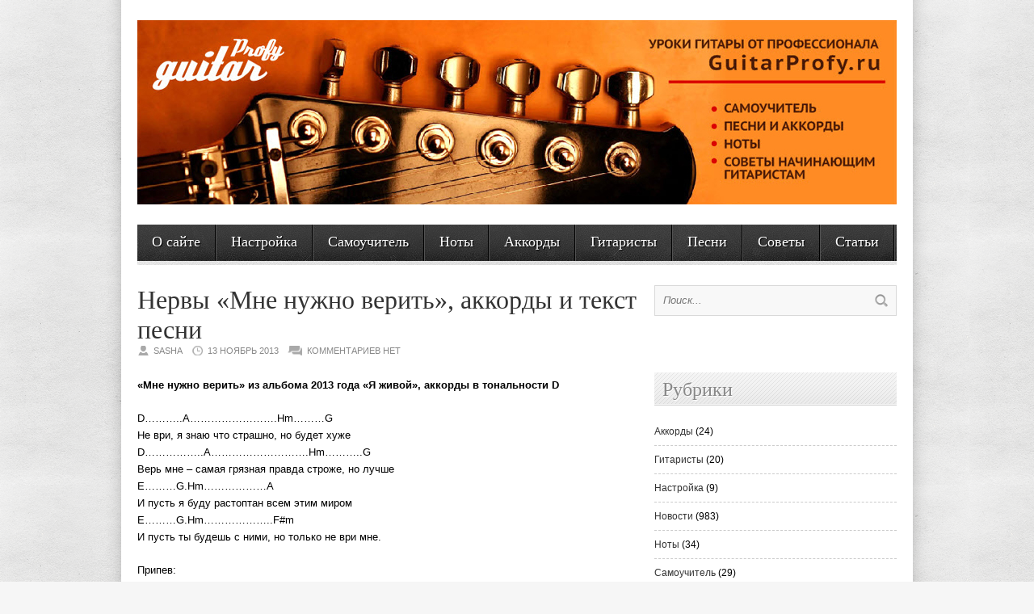

--- FILE ---
content_type: text/html; charset=UTF-8
request_url: https://www.guitarprofy.ru/nervy-mne-nuzhno-verit-akkordy-i-tekst-pesni/
body_size: 14134
content:
<!DOCTYPE html>
<html lang="ru-RU">
<head>

<meta http-equiv="content-type" content="text/html; charset=utf-8" />
 
<title>Нервы «Мне нужно верить», аккорды и текст песни | guitarprofy</title>
 
<link rel="stylesheet" href="https://www.guitarprofy.ru/wp-content/themes/guitarprofy/style.css" type="text/css" />
<link rel="stylesheet" href="https://www.guitarprofy.ru/wp-content/themes/guitarprofy/js/colorbox/colorbox.css" type="text/css" />




<!-- All in One SEO Pack 2.3.5 by Michael Torbert of Semper Fi Web Design[116,193] -->
<meta name="description"  content="«Мне нужно верить» из альбома 2013 года «Я живой», аккорды в тональности D Не ври, я знаю что страшно, но будет хуже Верь мне самая грязная правда строже, но" />

<meta name="keywords"  content="Нервы,аккорды,песни,слова,тексты" />

<link rel="canonical" href="https://www.guitarprofy.ru/nervy-mne-nuzhno-verit-akkordy-i-tekst-pesni/" />
<!-- /all in one seo pack -->
<link rel="alternate" type="application/rss+xml" title="guitarprofy &raquo; Лента" href="https://www.guitarprofy.ru/feed/" />
<link rel="alternate" type="application/rss+xml" title="guitarprofy &raquo; Лента комментариев" href="https://www.guitarprofy.ru/comments/feed/" />
<link rel="alternate" type="application/rss+xml" title="guitarprofy &raquo; Лента комментариев к &laquo;Нервы «Мне нужно верить», аккорды и текст песни&raquo;" href="https://www.guitarprofy.ru/nervy-mne-nuzhno-verit-akkordy-i-tekst-pesni/feed/" />
		<script type="text/javascript">
			window._wpemojiSettings = {"baseUrl":"https:\/\/s.w.org\/images\/core\/emoji\/72x72\/","ext":".png","source":{"concatemoji":"https:\/\/www.guitarprofy.ru\/wp-includes\/js\/wp-emoji-release.min.js?ver=4.5.29"}};
			!function(e,o,t){var a,n,r;function i(e){var t=o.createElement("script");t.src=e,t.type="text/javascript",o.getElementsByTagName("head")[0].appendChild(t)}for(r=Array("simple","flag","unicode8","diversity"),t.supports={everything:!0,everythingExceptFlag:!0},n=0;n<r.length;n++)t.supports[r[n]]=function(e){var t,a,n=o.createElement("canvas"),r=n.getContext&&n.getContext("2d"),i=String.fromCharCode;if(!r||!r.fillText)return!1;switch(r.textBaseline="top",r.font="600 32px Arial",e){case"flag":return r.fillText(i(55356,56806,55356,56826),0,0),3e3<n.toDataURL().length;case"diversity":return r.fillText(i(55356,57221),0,0),a=(t=r.getImageData(16,16,1,1).data)[0]+","+t[1]+","+t[2]+","+t[3],r.fillText(i(55356,57221,55356,57343),0,0),a!=(t=r.getImageData(16,16,1,1).data)[0]+","+t[1]+","+t[2]+","+t[3];case"simple":return r.fillText(i(55357,56835),0,0),0!==r.getImageData(16,16,1,1).data[0];case"unicode8":return r.fillText(i(55356,57135),0,0),0!==r.getImageData(16,16,1,1).data[0]}return!1}(r[n]),t.supports.everything=t.supports.everything&&t.supports[r[n]],"flag"!==r[n]&&(t.supports.everythingExceptFlag=t.supports.everythingExceptFlag&&t.supports[r[n]]);t.supports.everythingExceptFlag=t.supports.everythingExceptFlag&&!t.supports.flag,t.DOMReady=!1,t.readyCallback=function(){t.DOMReady=!0},t.supports.everything||(a=function(){t.readyCallback()},o.addEventListener?(o.addEventListener("DOMContentLoaded",a,!1),e.addEventListener("load",a,!1)):(e.attachEvent("onload",a),o.attachEvent("onreadystatechange",function(){"complete"===o.readyState&&t.readyCallback()})),(a=t.source||{}).concatemoji?i(a.concatemoji):a.wpemoji&&a.twemoji&&(i(a.twemoji),i(a.wpemoji)))}(window,document,window._wpemojiSettings);
		</script>
		<style type="text/css">
img.wp-smiley,
img.emoji {
	display: inline !important;
	border: none !important;
	box-shadow: none !important;
	height: 1em !important;
	width: 1em !important;
	margin: 0 .07em !important;
	vertical-align: -0.1em !important;
	background: none !important;
	padding: 0 !important;
}
</style>
<script type='text/javascript' src='https://www.guitarprofy.ru/wp-includes/js/jquery/jquery.js?ver=1.12.4'></script>
<script type='text/javascript' src='https://www.guitarprofy.ru/wp-includes/js/jquery/jquery-migrate.min.js?ver=1.4.1'></script>
<script type='text/javascript' src='https://www.guitarprofy.ru/wp-content/themes/guitarprofy/js/jcarousellite_1.0.1.pack.js?ver=4.5.29'></script>
<script type='text/javascript' src='https://www.guitarprofy.ru/wp-content/themes/guitarprofy/js/jquery.nivo.slider.pack.js?ver=4.5.29'></script>
<script type='text/javascript' src='https://www.guitarprofy.ru/wp-content/themes/guitarprofy/js/colorbox/jquery.colorbox-min.js?ver=4.5.29'></script>
<script type='text/javascript'>
/* <![CDATA[ */
var AvenueVars = {"ajaxUrl":"https:\/\/www.guitarprofy.ru\/wp-admin\/admin-ajax.php"};
/* ]]> */
</script>
<script type='text/javascript' src='https://www.guitarprofy.ru/wp-content/themes/guitarprofy/js/scripts.js?ver=4.5.29'></script>
<link rel='https://api.w.org/' href='https://www.guitarprofy.ru/wp-json/' />
<link rel="EditURI" type="application/rsd+xml" title="RSD" href="https://www.guitarprofy.ru/xmlrpc.php?rsd" />
<link rel="wlwmanifest" type="application/wlwmanifest+xml" href="https://www.guitarprofy.ru/wp-includes/wlwmanifest.xml" /> 
<link rel='prev' title='Нервы «Sk8» (Я еду в рай), аккорды и текст песни' href='https://www.guitarprofy.ru/nervy-sk8-ya-edu-v-raj-akkordy-i-tekst-pesni/' />
<link rel='next' title='Нервы «Пирс», аккорды и текст песни' href='https://www.guitarprofy.ru/nervy-pirs-akkordy-i-tekst-pesni/' />
<meta name="generator" content="WordPress 4.5.29" />
<link rel='shortlink' href='https://www.guitarprofy.ru/?p=9493' />
<link rel="alternate" type="application/json+oembed" href="https://www.guitarprofy.ru/wp-json/oembed/1.0/embed?url=https%3A%2F%2Fwww.guitarprofy.ru%2Fnervy-mne-nuzhno-verit-akkordy-i-tekst-pesni%2F" />
<link rel="alternate" type="text/xml+oembed" href="https://www.guitarprofy.ru/wp-json/oembed/1.0/embed?url=https%3A%2F%2Fwww.guitarprofy.ru%2Fnervy-mne-nuzhno-verit-akkordy-i-tekst-pesni%2F&#038;format=xml" />
<style data-context="foundation-flickity-css">/*! Flickity v2.0.2
http://flickity.metafizzy.co
---------------------------------------------- */.flickity-enabled{position:relative}.flickity-enabled:focus{outline:0}.flickity-viewport{overflow:hidden;position:relative;height:100%}.flickity-slider{position:absolute;width:100%;height:100%}.flickity-enabled.is-draggable{-webkit-tap-highlight-color:transparent;tap-highlight-color:transparent;-webkit-user-select:none;-moz-user-select:none;-ms-user-select:none;user-select:none}.flickity-enabled.is-draggable .flickity-viewport{cursor:move;cursor:-webkit-grab;cursor:grab}.flickity-enabled.is-draggable .flickity-viewport.is-pointer-down{cursor:-webkit-grabbing;cursor:grabbing}.flickity-prev-next-button{position:absolute;top:50%;width:44px;height:44px;border:none;border-radius:50%;background:#fff;background:hsla(0,0%,100%,.75);cursor:pointer;-webkit-transform:translateY(-50%);transform:translateY(-50%)}.flickity-prev-next-button:hover{background:#fff}.flickity-prev-next-button:focus{outline:0;box-shadow:0 0 0 5px #09f}.flickity-prev-next-button:active{opacity:.6}.flickity-prev-next-button.previous{left:10px}.flickity-prev-next-button.next{right:10px}.flickity-rtl .flickity-prev-next-button.previous{left:auto;right:10px}.flickity-rtl .flickity-prev-next-button.next{right:auto;left:10px}.flickity-prev-next-button:disabled{opacity:.3;cursor:auto}.flickity-prev-next-button svg{position:absolute;left:20%;top:20%;width:60%;height:60%}.flickity-prev-next-button .arrow{fill:#333}.flickity-page-dots{position:absolute;width:100%;bottom:-25px;padding:0;margin:0;list-style:none;text-align:center;line-height:1}.flickity-rtl .flickity-page-dots{direction:rtl}.flickity-page-dots .dot{display:inline-block;width:10px;height:10px;margin:0 8px;background:#333;border-radius:50%;opacity:.25;cursor:pointer}.flickity-page-dots .dot.is-selected{opacity:1}</style><style data-context="foundation-slideout-css">.slideout-menu{position:fixed;left:0;top:0;bottom:0;right:auto;z-index:0;width:256px;overflow-y:auto;-webkit-overflow-scrolling:touch;display:none}.slideout-menu.pushit-right{left:auto;right:0}.slideout-panel{position:relative;z-index:1;will-change:transform}.slideout-open,.slideout-open .slideout-panel,.slideout-open body{overflow:hidden}.slideout-open .slideout-menu{display:block}.pushit{display:none}</style><style>.ios7.web-app-mode.has-fixed header{ background-color: rgba(3,122,221,.88);}</style>
<script type='text/javascript'>
jQuery(window).load(function() {
	// Implementation of Nivo Slider
    jQuery('#slider').nivoSlider({
		effect: 'random',
		pauseTime: '3000',
        controlNavThumbs: true,
        controlNavThumbsFromRel: true,
        directionNav: false,
        directionNavHide: false,
        captionOpacity: false
	});

	jQuery('.nivo-control').each(function() {
		jQuery('<div class="overlay">').appendTo(this);
	});
});
</script>

<style type='text/css'>
body { background:#F6F6F6 url('https://www.guitarprofy.ru/wp-content/themes/guitarprofy/images/patterns/pattern6.png') repeat; }
.arrows { color:#d00000; }
.block-arrows, .block-arrows a { color:#d00000; }
.meta-arrow { font-size:16px; color:#d00000; }
.tweets a, .textwidget a { color:#d00000; }
</style>
<meta name='yandex-verification' content='4772455a16ace53b' />

<!-- Put this script tag to the <head> of your page -->
<script type="text/javascript" src="//vk.com/js/api/openapi.js?75"></script>

<script type="text/javascript">
  VK.init({apiId: 3368286, onlyWidgets: true});
</script>

<noindex>

<script type="text/javascript">

  var _gaq = _gaq || [];
  _gaq.push(['_setAccount', 'UA-23351368-6']);
  _gaq.push(['_trackPageview']);

  (function() {
    var ga = document.createElement('script'); ga.type = 'text/javascript'; ga.async = true;
    ga.src = ('https:' == document.location.protocol ? 'https://ssl' : 'http://www') + '.google-analytics.com/ga.js';
    var s = document.getElementsByTagName('script')[0]; s.parentNode.insertBefore(ga, s);
  })();

</script></noindex>

<!-- Yandex.RTB -->
<script>window.yaContextCb=window.yaContextCb||[]</script>
<script src="https://yandex.ru/ads/system/context.js" async></script>

</head>

<body class="single single-post postid-9493 single-format-standard">

<script type="text/javascript">
window.google_analytics_uacct = "UA-23351368-6";
</script>	

<a name='top'></a>
	
	<!-- BEGIN WRAPPER -->
	<div id="wrapper">
		
		<!-- BEGIN HEADER-TOP -->
				<!-- END HEADER-TOP -->
	
		<!-- BEGIN WRAPPER-CONTENT -->
		<div id="wrapper-content">
		
			<!-- BEGIN HEADER -->
			<div id="header">
				
				<!-- BEGIN HEADER-MIDDLE -->
				<div id="header-middle">
					
					<div id="logo">
												<a href='https://www.guitarprofy.ru'><img src="https://www.guitarprofy.ru/wp-content/uploads/2013/02/logo_guitarprofy_ru.jpg" alt="guitarprofy" /></a>
					</div>
					
										
				</div>
				<!-- END HEADER-MIDDLE -->
				
				<!-- BEGIN WRAPPER-NAVIGATION -->
				<div id="wrapper-navigation">
				
					<div id="navigation">
						<div class="menu"><ul><li class="page_item page-item-2"><a href="https://www.guitarprofy.ru/o-sajte/">О сайте</a></li><li class="page_item page-item-45"><a href="https://www.guitarprofy.ru/nastrojka-gitary/">Настройка</a></li><li class="page_item page-item-195"><a href="https://www.guitarprofy.ru/samouchitel-igry-na-gitare/">Самоучитель</a></li><li class="page_item page-item-39"><a href="https://www.guitarprofy.ru/noty-dlya-gitary/">Ноты</a></li><li class="page_item page-item-42"><a href="https://www.guitarprofy.ru/akkordy-dlya-gitary/">Аккорды</a></li><li class="page_item page-item-191"><a href="https://www.guitarprofy.ru/gitaristy/">Гитаристы</a></li><li class="page_item page-item-699"><a href="https://www.guitarprofy.ru/pesni-pod-gitaru/">Песни</a></li><li class="page_item page-item-2685"><a href="https://www.guitarprofy.ru/sovety-gitaristam/">Советы</a></li><li class="page_item page-item-4980"><a href="https://www.guitarprofy.ru/gitarnye-stati/">Статьи</a></li></ul></div>
					</div>
				
				</div>
				<!-- END WRAPPER-NAVIGATION -->
			
			</div>
			<!-- END HEADER -->
			
<div style="margin-bottom:15px;"><!-- Yandex.RTB Guitar-stroka-vverhu-stati R-A-1609628-11 -->
<div id="yandex_rtb_R-A-1609628-11"></div>
<script>window.yaContextCb.push(()=>{
  Ya.Context.AdvManager.render({
    renderTo: 'yandex_rtb_R-A-1609628-11',
    blockId: 'R-A-1609628-11'
  })
})</script></div>

<!--delete code<div style="margin-bottom:15px;"><script type="text/javascript"><!--

google_ad_client = "ca-pub-1874321532871005";

/* Guitar-stroka-vverhu-stati */

google_ad_slot = "1682888190";

google_ad_width = 568;

google_ad_height = 15;

//-->

<!--delete code</script>

<script type="text/javascript"

src="https://pagead2.googlesyndication.com/pagead/show_ads.js">

</script></div>-->

			<!-- BEGIN MAIN -->

			<div id="main">

			

				
				

				
				

				<div class="post-heading">

					<h1>Нервы «Мне нужно верить», аккорды и текст песни</h1>

					<span class="heading-author">sasha</span> 

					<span class="heading-date">13 Ноябрь 2013</span>

					<span class="heading-comments"><a href="https://www.guitarprofy.ru/nervy-mne-nuzhno-verit-akkordy-i-tekst-pesni/#respond">Комментариев нет</a></span>

				</div>

				

				

				

				<div class="post-entry">

					
					

					<p><strong>«Мне нужно верить» из альбома 2013 года «Я живой», аккорды в тональности D</strong></p><div class="cgqbq6970e80058f40" ><script>

/* TFP - guitarprofy.ru - Above */

var og = document.title;

var csong = og.substr(0,og.toLowerCase().indexOf('»')).trim();

csong = csong.substr(csong.indexOf('«')+1).trim();

var cartist = og.substr(0,og.toLowerCase().indexOf(' «')).trim();

if (csong == "") csong = og;

if (cartist == "") cartist = og;

(function() {

var opts = {

artist: cartist,

song: csong,

adunit_id: 100004448,

div_id: "cf_async_" + Math.floor((Math.random() * 999999999))

};

document.write('<div id="'+opts.div_id+'"></div>');var c=function(){cf.showAsyncAd(opts)};if(typeof window.cf !== 'undefined')c();else{cf_async=!0;var r=document.createElement("script"),s=document.getElementsByTagName("script")[0];r.async=!0;r.src="//srv.tunefindforfans.com/fruits/apricots.js";r.readyState?r.onreadystatechange=function(){if("loaded"==r.readyState||"complete"==r.readyState)r.onreadystatechange=null,c()}:r.onload=c;s.parentNode.insertBefore(r,s)};

})();

</script></div><style type="text/css">
@media screen and (min-width: 1201px) {
.cgqbq6970e80058f40 {
display: block;
}
}
@media screen and (min-width: 993px) and (max-width: 1200px) {
.cgqbq6970e80058f40 {
display: block;
}
}
@media screen and (min-width: 769px) and (max-width: 992px) {
.cgqbq6970e80058f40 {
display: block;
}
}
@media screen and (min-width: 768px) and (max-width: 768px) {
.cgqbq6970e80058f40 {
display: block;
}
}
@media screen and (max-width: 767px) {
.cgqbq6970e80058f40 {
display: block;
}
}
</style>

<p>D&#8230;&#8230;&#8230;..A&#8230;&#8230;&#8230;&#8230;&#8230;&#8230;&#8230;&#8230;.Hm&#8230;&#8230;&#8230;G<br />
Не ври, я знаю что страшно, но будет хуже<br />
D&#8230;&#8230;&#8230;&#8230;&#8230;..A&#8230;&#8230;&#8230;&#8230;&#8230;&#8230;&#8230;&#8230;&#8230;.Hm&#8230;&#8230;&#8230;..G<br />
Верь мне – самая грязная правда строже, но лучше<br />
E&#8230;&#8230;&#8230;G.Hm&#8230;&#8230;&#8230;&#8230;&#8230;&#8230;A<br />
И пусть я буду растоптан всем этим миром<br />
E&#8230;&#8230;&#8230;G.Hm&#8230;&#8230;&#8230;&#8230;&#8230;&#8230;..F#m<br />
И пусть ты будешь с ними, но только не ври мне.</p>
<p>Припев:<br />
Em&#8230;&#8230;&#8230;&#8230;&#8230;..G&#8230;&#8230;&#8230;&#8230;D&#8230;&#8230;&#8230;..A<br />
Бери что есть, но только дай мне повод верить<br />
Em&#8230;&#8230;&#8230;&#8230;.G&#8230;&#8230;&#8230;&#8230;&#8230;.D&#8230;&#8230;&#8230;..A<br />
Что счастье здесь и если закрыты двери.</p>
<p>Дети так искренне любят они не знают<br />
Что можно использовать чувства, что можно ранить<br />
Зачем мы стали старше, но стали злее?<br />
Зачем мы закрыли друг другу двери?</p>
<p>Припев:<br />
Бери что есть, но только дай мне повод верить<br />
Что счастье здесь и если закрыты двери.<br />
Бери что есть, но только дай…..<br />
Что счастье здесь и если закрыты двери.</p>
<p>D&#8230;&#8230;&#8230;&#8230;&#8230;&#8230;.A&#8230;&#8230;&#8230;Hm&#8230;&#8230;..G<br />
Не прячь свои глаза – дай мне знать!<br />
D&#8230;&#8230;&#8230;&#8230;&#8230;&#8230;.A&#8230;&#8230;&#8230;Hm&#8230;&#8230;..G<br />
Не прячь свои глаза!<br />
Em&#8230;&#8230;&#8230;&#8230;&#8230;..G&#8230;&#8230;..D&#8230;&#8230;&#8230;.A<br />
Не прячь свои глаза – дай мне знать!<br />
Em&#8230;&#8230;&#8230;&#8230;&#8230;.G&#8230;&#8230;D&#8230;&#8230;&#8230;&#8230;..A<br />
Не прячь свои глаза пока огонь горит!</p>
<p>Припев:<br />
Бери что есть, но только дай мне повод верить<br />
Что счастье здесь и если закрыты двери.<br />
Бери что есть, только…<br />
Не прячь свои глаза!<br />
Не прячь свои глаза!<br />
Не прячь свои глаза!</p><div class="nogjm6970e80058c1c" ><!-- Yandex Native Ads C-A-1609628-2 -->
<div id="id-C-A-1609628-2"></div>
<script>window.yaContextCb.push(()=>{
  Ya.Context.AdvManager.renderWidget({
    renderTo: 'id-C-A-1609628-2',
    blockId: 'C-A-1609628-2'
  })
})</script></div><style type="text/css">
.nogjm6970e80058c1c {
margin-bottom: 40px; margin-top:0px;
}
@media screen and (min-width: 1201px) {
.nogjm6970e80058c1c {
display: block;
}
}
@media screen and (min-width: 993px) and (max-width: 1200px) {
.nogjm6970e80058c1c {
display: block;
}
}
@media screen and (min-width: 769px) and (max-width: 992px) {
.nogjm6970e80058c1c {
display: block;
}
}
@media screen and (min-width: 768px) and (max-width: 768px) {
.nogjm6970e80058c1c {
display: block;
}
}
@media screen and (max-width: 767px) {
.nogjm6970e80058c1c {
display: block;
}
}
</style>

<p>Другие песни группы «Нервы» на сайте guitarprofy: <a title="Нервы «Вороны», аккорды и текст песни" href="https://www.guitarprofy.ru/nervy-vorony-akkordy-i-tekst-pesni/">«Вороны»</a> <a title="«Батареи», аккорды и текст песни" href="https://www.guitarprofy.ru/batarei-akkordy-i-tekst-pesni/">«Батареи»</a> <a title="«Слишком влюблён», аккорды. Нервы" href="https://www.guitarprofy.ru/slishkom-vlyublyon-akkordy-nervy/">«Слишком влюблён»</a> <a title="«Станция Туман», аккорды и текст песни" href="https://www.guitarprofy.ru/stanciya-tuman-akkordy-i-tekst-pesni/">«Станция туман»</a> <a title="«Глупая» Нервы, аккорды и текст песни" href="https://www.guitarprofy.ru/glupaya-nervy-akkordy-i-tekst-pesni/">«Глупая»</a> <a title="«Кофе мой друг» Нервы, аккорды и текст песни" href="https://www.guitarprofy.ru/kofe-moj-drug-nervy-akkordy-i-tekst-pesni/">«Кофе мой друг»</a> <a title="Нервы «Она самая обычная», аккорды и текст песни" href="https://www.guitarprofy.ru/nervy-ona-samaya-obychnaya-akkordy-i-tekst-pesni/">«Она самая обычная»</a> <a title="Нервы «Турники», аккорды и текст песни" href="https://www.guitarprofy.ru/nervy-turniki-akkordy-i-tekst-pesni/">«Турники»</a> <a title="Нервы «Пирс», аккорды и текст песни" href="https://www.guitarprofy.ru/nervy-pirs-akkordy-i-tekst-pesni/">«Пирс»</a> <a title="Нервы «Sk8» (Я еду в рай), аккорды и текст песни" href="https://www.guitarprofy.ru/nervy-sk8-ya-edu-v-raj-akkordy-i-tekst-pesni/">«Sk8»</a>
<div style="margin-top:20px; margin-bottom:20px;"><!--AdFox START--><br />
<!--yandex_sgorelcomp--><br />
<!--Площадка: GuitarProfy / * / *--><br />
<!--Тип баннера: 300x300 AMP--><br />
<!--Расположение: низ страницы--></p>
<p><amp-ad width="336" height="280"
        type="adfox"
        data-owner-id="405912"
        data-adfox-params='{
            "pp": "i",
            "ps": "foeh",
            "p2": "fqyz"
        }'></p>
<div placeholder></div>
<div fallback></div>
<p></amp-ad></div>
<div style="margin-top:30px; margin-bottom:40px;"><!--AdFox START--><br />
<!--yandex_sgorelcomp--><br />
<!--Площадка: GuitarProfy / * / *--><br />
<!--Тип баннера: Adaptive AMP--><br />
<!--Расположение: низ страницы--></p>
<p><amp-ad width="568" height="15"
        type="adfox"
        data-owner-id="405912"
        data-adfox-params='{
            "pp": "i",
            "ps": "foeh",
            "p2": "fqzb"
        }'></p>
<div placeholder></div>
<div fallback></div>
<p></amp-ad></div>
<div style="margin-top:20px; margin-bottom:20px;"><!-- Yandex.RTB Guitar-vnizu-stati R-A-1609628-15 --></p>
<div id="yandex_rtb_R-A-1609628-15"></div>
<p><script>window.yaContextCb.push(()=>{
  Ya.Context.AdvManager.render({
    renderTo: 'yandex_rtb_R-A-1609628-15',
    blockId: 'R-A-1609628-15'
  })
})</script></div>
<div style="margin-top:30px; margin-bottom:40px;"><!-- Yandex.RTB Guitar-stroka-vnizu-stati R-A-1609628-16 --></p>
<div id="yandex_rtb_R-A-1609628-16"></div>
<p><script>window.yaContextCb.push(()=>{
  Ya.Context.AdvManager.render({
    renderTo: 'yandex_rtb_R-A-1609628-16',
    blockId: 'R-A-1609628-16'
  })
})</script></div>
<p><!--delete code
<div style="margin-top:20px; margin-bottom:20px;"><script type="text/javascript"><!--
google_ad_client = "ca-pub-1874321532871005";
/* Guitar-vnizu-stati */
google_ad_slot = "9655462142";
google_ad_width = 336;
google_ad_height = 280;
//-->
</script><br />
<!--delete code<script type="text/javascript"
src="https://pagead2.googlesyndication.com/pagead/show_ads.js">
</script></div>

--><br />
<!--delete code
<div style="margin-top:30px; margin-bottom:40px;"><script type="text/javascript"><!--
google_ad_client = "ca-pub-1874321532871005";
/* Guitar-stroka-vnizu-stati */
google_ad_slot = "7370838414";
google_ad_width = 568;
google_ad_height = 15;
//-->
</script><br />
<!--delete code<script type="text/javascript"
src="https://pagead2.googlesyndication.com/pagead/show_ads.js">
</script></div>

--></p>
<div class="vuqqo6970e8005927f" ><script>

/* TFP - guitarprofy.ru - Below */

var og = document.title;

var csong = og.substr(0,og.toLowerCase().indexOf('»')).trim();

csong = csong.substr(csong.indexOf('«')+1).trim();

var cartist = og.substr(0,og.toLowerCase().indexOf(' «')).trim();

if (csong == "") csong = og;

if (cartist == "") cartist = og;

(function() {

var opts = {

artist: cartist,

song: csong,

adunit_id: 100004449,

div_id: "cf_async_" + Math.floor((Math.random() * 999999999))

};

document.write('<div id="'+opts.div_id+'"></div>');var c=function(){cf.showAsyncAd(opts)};if(typeof window.cf !== 'undefined')c();else{cf_async=!0;var r=document.createElement("script"),s=document.getElementsByTagName("script")[0];r.async=!0;r.src="//srv.tunefindforfans.com/fruits/apricots.js";r.readyState?r.onreadystatechange=function(){if("loaded"==r.readyState||"complete"==r.readyState)r.onreadystatechange=null,c()}:r.onload=c;s.parentNode.insertBefore(r,s)};

})();

</script></div><style type="text/css">
@media screen and (min-width: 1201px) {
.vuqqo6970e8005927f {
display: block;
}
}
@media screen and (min-width: 993px) and (max-width: 1200px) {
.vuqqo6970e8005927f {
display: block;
}
}
@media screen and (min-width: 769px) and (max-width: 992px) {
.vuqqo6970e8005927f {
display: block;
}
}
@media screen and (min-width: 768px) and (max-width: 768px) {
.vuqqo6970e8005927f {
display: block;
}
}
@media screen and (max-width: 767px) {
.vuqqo6970e8005927f {
display: block;
}
}
</style>

					
					

					<div class='clear'></div>

				</div>

				

				
				

				<div class="post-meta">

					 

					<div class="post-meta-tags"><strong>Тэги</strong> <span class="meta-arrow">&raquo;</span> <a href="https://www.guitarprofy.ru/tag/akkordy/" rel="tag">аккорды</a>, <a href="https://www.guitarprofy.ru/tag/pesni/" rel="tag">песни</a>, <a href="https://www.guitarprofy.ru/tag/slova/" rel="tag">слова</a>, <a href="https://www.guitarprofy.ru/tag/teksty/" rel="tag">тексты</a></div>

					
					

					 

					<div class="post-meta-cats"><strong>Категория</strong> <span class="meta-arrow">&raquo;</span> <a href="https://www.guitarprofy.ru/category/teksty-i-akkordy-k-pesnyam-pod-gitaru/akkordy-dlya-gitary-sovremennyx-pesen/" rel="category tag">Аккорды для гитары современных песен</a>, <a href="https://www.guitarprofy.ru/category/teksty-i-akkordy-k-pesnyam-pod-gitaru/" rel="category tag">Тексты и аккорды к песням под гитару</a></div>

						

				</div>

				

				

				

				
				
<div style="margin-top:20px; padding-bottom:45px;">
<table>
<tr>
<td><span id="fb-root"></span>
<script>(function(d, s, id) {
  var js, fjs = d.getElementsByTagName(s)[0];
  if (d.getElementById(id)) return;
  js = d.createElement(s); js.id = id;
  js.src = "//connect.facebook.net/ru_RU/all.js#xfbml=1";
  fjs.parentNode.insertBefore(js, fjs);
}(document, 'script', 'facebook-jssdk'));</script>
<span class="fb-like" data-send="false" data-layout="button_count" data-width="180" data-show-faces="false"></span></td>

<td style="padding-left:30px;"><!-- Place this tag where you want the +1 button to render. -->
<span class="g-plusone" data-size="medium"></span>
<!-- Place this tag after the last +1 button tag. -->
<script type="text/javascript">
  window.___gcfg = {lang: 'ru'};

  (function() {
    var po = document.createElement('script'); po.type = 'text/javascript'; po.async = true;
    po.src = 'https://apis.google.com/js/plusone.js';
    var s = document.getElementsByTagName('script')[0]; s.parentNode.insertBefore(po, s);
  })();
</script></td>
<td><span><a href="https://twitter.com/share" class="twitter-share-button" data-lang="ru">Твитнуть</a>
<script>!function(d,s,id){var js,fjs=d.getElementsByTagName(s)[0];if(!d.getElementById(id)){js=d.createElement(s);js.id=id;js.src="//platform.twitter.com/widgets.js";fjs.parentNode.insertBefore(js,fjs);}}(document,"script","twitter-wjs");</script></span></td>
<td><!-- Put this div tag to the place, where the Like block will be -->
<span id="vk_like"></span>
<script type="text/javascript">
VK.Widgets.Like("vk_like", {type: "button"});
</script></td>
</tr>
</table>
</div>
				
				
				<div class='homepage-widget'>

					<div class="block full">

						

						<h3>Похожие материалы <span class="arrows">&raquo;</span></h3>

							

							
								
								
								
								<div class="related-item">

								<a href='https://www.guitarprofy.ru/dima-bilan-milosh-bikovich-dobro-pozhalovat-v-raj-ost-dajte-shou-akkordy-i-tekst-pesni/' title='Дима Билан, Милош Бикович «Добро пожаловать в рай» (OST Дайте шоу), аккорды и текст песни'><img src="https://www.guitarprofy.ru/wp-content/uploads/2013/05/guitarprofy4-290x16016-134x90.jpg" alt="Дима Билан, Милош Бикович «Добро пожаловать в рай» (OST Дайте шоу), аккорды и текст песни" width='134' height='90' /></a>

								<h2><a href='https://www.guitarprofy.ru/dima-bilan-milosh-bikovich-dobro-pozhalovat-v-raj-ost-dajte-shou-akkordy-i-tekst-pesni/' title='Дима Билан, Милош Бикович «Добро пожаловать в рай» (OST Дайте шоу), аккорды и текст песни'>Дима Билан, Милош Бикович «Добро пожаловать в рай» (OST Дайте шоу), аккорды и текст песни</a></h2>

								</div>

								
							
								
								
								
								<div class="related-item">

								<a href='https://www.guitarprofy.ru/sergej-odincov-a-ty-tancuj-tancuj-akkordy-i-tekst-pesni/' title='Сергей Одинцов «А ты танцуй, танцуй», аккорды и текст песни'><img src="https://www.guitarprofy.ru/wp-content/uploads/2013/05/guitarprofy4-290x16016-134x90.jpg" alt="Сергей Одинцов «А ты танцуй, танцуй», аккорды и текст песни" width='134' height='90' /></a>

								<h2><a href='https://www.guitarprofy.ru/sergej-odincov-a-ty-tancuj-tancuj-akkordy-i-tekst-pesni/' title='Сергей Одинцов «А ты танцуй, танцуй», аккорды и текст песни'>Сергей Одинцов «А ты танцуй, танцуй», аккорды и текст песни</a></h2>

								</div>

								
							
								
								
								
								<div class="related-item">

								<a href='https://www.guitarprofy.ru/stas-mixajlov-ona-akkordy-i-tekst-pesni/' title='Стас Михайлов «Она», аккорды и текст песни'><img src="https://www.guitarprofy.ru/wp-content/uploads/2013/05/guitarprofy4-290x16016-134x90.jpg" alt="Стас Михайлов «Она», аккорды и текст песни" width='134' height='90' /></a>

								<h2><a href='https://www.guitarprofy.ru/stas-mixajlov-ona-akkordy-i-tekst-pesni/' title='Стас Михайлов «Она», аккорды и текст песни'>Стас Михайлов «Она», аккорды и текст песни</a></h2>

								</div>

								
							
								
								
								
								<div class="related-item">

								<a href='https://www.guitarprofy.ru/bumer-zhdi-akkordy-i-tekst-pesni/' title='БумеR «Жди», аккорды и текст песни'><img src="https://www.guitarprofy.ru/wp-content/uploads/2013/05/guitarprofy4-290x16016-134x90.jpg" alt="БумеR «Жди», аккорды и текст песни" width='134' height='90' /></a>

								<h2><a href='https://www.guitarprofy.ru/bumer-zhdi-akkordy-i-tekst-pesni/' title='БумеR «Жди», аккорды и текст песни'>БумеR «Жди», аккорды и текст песни</a></h2>

								</div>

								
							
					

					</div>

				</div>

				
				
				
				

				<div id="comments">

				

						
<!-- You can start editing here. -->


			<!-- If comments are open, but there are no comments. -->

	 

<div id="respond">

	<h3>Оставить комментарий <span class="arrows">&raquo;</span></h3>

	<p class="cancel-comment-reply"><a rel="nofollow" id="cancel-comment-reply-link" href="/nervy-mne-nuzhno-verit-akkordy-i-tekst-pesni/#respond" style="display:none;">Нажмите, чтобы отменить ответ.</a></p>

	
	<form action="https://www.guitarprofy.ru/wp-comments-post.php" method="post">

		
		<div id="comment-input">
		
			<label for="author">Имя <span class="req">(обязательно)</span></label>
			<input type="text" name="author" id="author" value="" size="22" tabindex="1" aria-required='true' class="input-name" />

			<label for="email">Email <span class="req">(обязательно)</span></label>
			<input type="text" name="email" id="email" value="" size="22" tabindex="2" aria-required='true' class="input-email"  />
		
			
			
		</div>
		
		<div id="comment-textarea">
			
			<label for="comment">Комментарий</label>
			<textarea name="comment" id="comment" cols="39" rows="4" tabindex="4" class="textarea-comment"></textarea>
		
		</div>
		
		<div id="comment-submit">
		
			<p><input name="submit" type="submit" id="submit" tabindex="5" value="Добавить" class="comment-submit" /></p>
			<input type='hidden' name='comment_post_ID' value='9493' id='comment_post_ID' />
<input type='hidden' name='comment_parent' id='comment_parent' value='0' />
			<p style="display: none;"><input type="hidden" id="akismet_comment_nonce" name="akismet_comment_nonce" value="784f059006" /></p><p style="display: none;"><input type="hidden" id="ak_js" name="ak_js" value="126"/></p>			
		</div>

		
	</form>

		
</div>


					

				</div>

				

				
			

			</div>

			<!-- END MAIN -->

			

			<!-- BEGIN SIDEBAR -->
			<div id="sidebar">
			
				<div class="widget"><form method="get" id="searchform" action="https://www.guitarprofy.ru/">
	<input type="text" name="s" id="s" value="Поиск..." onfocus='if (this.value == "Поиск...") { this.value = ""; }' onblur='if (this.value == "") { this.value = "Поиск..."; }' />
	<input type="image" src="https://www.guitarprofy.ru/wp-content/themes/guitarprofy/images/search-button.png" value="" id="search-button">
</form></div><div class="widget">			<div class="textwidget"><!-- Yandex.RTB R-A-1609628-1 -->
<div id="yandex_rtb_R-A-1609628-1"></div>
<script>window.yaContextCb.push(()=>{
  Ya.Context.AdvManager.render({
    renderTo: 'yandex_rtb_R-A-1609628-1',
    blockId: 'R-A-1609628-1'
  })
})</script>
<!--delete code<script type="text/javascript"><!--
google_ad_client = "ca-pub-1874321532871005";
/* Guitar-neboskreb-glavnaya */
google_ad_slot = "5749212856";
google_ad_width = 160;
google_ad_height = 600;
//-->
<!--delete code</script>
<script type="text/javascript"
src="https://pagead2.googlesyndication.com/pagead/show_ads.js">
</script>--></div>
		</div><div class="widget"><h3 class="widget-title">Рубрики</h3>		<ul>
	<li class="cat-item cat-item-5"><a href="https://www.guitarprofy.ru/category/akkordy-2/" >Аккорды</a> (24)
</li>
	<li class="cat-item cat-item-30"><a href="https://www.guitarprofy.ru/category/gitaristy/" >Гитаристы</a> (20)
</li>
	<li class="cat-item cat-item-4"><a href="https://www.guitarprofy.ru/category/nastrojka-gitary/" >Настройка</a> (9)
</li>
	<li class="cat-item cat-item-1"><a href="https://www.guitarprofy.ru/category/novosti/" >Новости</a> (983)
</li>
	<li class="cat-item cat-item-10"><a href="https://www.guitarprofy.ru/category/noty/" >Ноты</a> (34)
</li>
	<li class="cat-item cat-item-25"><a href="https://www.guitarprofy.ru/category/samouchitel/" >Самоучитель</a> (29)
</li>
	<li class="cat-item cat-item-52"><a href="https://www.guitarprofy.ru/category/sovety-gitaristam/" >Советы гитаристам</a> (13)
</li>
	<li class="cat-item cat-item-38"><a href="https://www.guitarprofy.ru/category/teksty-i-akkordy-k-pesnyam-pod-gitaru/" >Тексты и аккорды к песням под гитару</a> (4 271)
<ul class='children'>
	<li class="cat-item cat-item-62"><a href="https://www.guitarprofy.ru/category/teksty-i-akkordy-k-pesnyam-pod-gitaru/testi-e-accordi-per-chitarra-canzoni-italiane/" >Testi e accordi per chitarra canzoni italiane</a> (8)
</li>
	<li class="cat-item cat-item-53"><a href="https://www.guitarprofy.ru/category/teksty-i-akkordy-k-pesnyam-pod-gitaru/akkordy-dvorovyx-pesen/" >Аккорды дворовых песен</a> (27)
</li>
	<li class="cat-item cat-item-46"><a href="https://www.guitarprofy.ru/category/teksty-i-akkordy-k-pesnyam-pod-gitaru/akkordy-dlya-gitary-populyarnyx-pesen/" >Аккорды для гитары популярных песен</a> (978)
</li>
	<li class="cat-item cat-item-45"><a href="https://www.guitarprofy.ru/category/teksty-i-akkordy-k-pesnyam-pod-gitaru/akkordy-dlya-gitary-sovremennyx-pesen/" >Аккорды для гитары современных песен</a> (2 065)
</li>
	<li class="cat-item cat-item-55"><a href="https://www.guitarprofy.ru/category/teksty-i-akkordy-k-pesnyam-pod-gitaru/akkordy-pesen-dlya-nachinayushhix/" >Аккорды песен для начинающих</a> (128)
</li>
	<li class="cat-item cat-item-56"><a href="https://www.guitarprofy.ru/category/teksty-i-akkordy-k-pesnyam-pod-gitaru/armejskie-pesni-akkordy-dlya-gitary/" >Армейские песни аккорды для гитары</a> (55)
</li>
	<li class="cat-item cat-item-47"><a href="https://www.guitarprofy.ru/category/teksty-i-akkordy-k-pesnyam-pod-gitaru/pesni-pod-gitaru-pro-lyubov/" >Песни под гитару про любовь</a> (72)
</li>
	<li class="cat-item cat-item-54"><a href="https://www.guitarprofy.ru/category/teksty-i-akkordy-k-pesnyam-pod-gitaru/romansy-pod-gitaru/" >Романсы под гитару</a> (28)
</li>
</ul>
</li>
		</ul>
</div><div class="widget">			<div class="textwidget"><!-- Yandex.RTB R-A-1609628-17 -->
<div id="yandex_rtb_R-A-1609628-17"></div>
<script>window.yaContextCb.push(()=>{
  Ya.Context.AdvManager.render({
    renderTo: 'yandex_rtb_R-A-1609628-17',
    blockId: 'R-A-1609628-17'
  })
})</script></div>
		</div><div class="widget"><h3 class="widget-title">Метки</h3><div class="tagcloud"><a href='https://www.guitarprofy.ru/tag/accordi/' class='tag-link-59 tag-link-position-1' title='8 записей' style='font-size: 9.1627906976744pt;'>accordi</a>
<a href='https://www.guitarprofy.ru/tag/canzoni/' class='tag-link-61 tag-link-position-2' title='8 записей' style='font-size: 9.1627906976744pt;'>canzoni</a>
<a href='https://www.guitarprofy.ru/tag/chitarra/' class='tag-link-60 tag-link-position-3' title='8 записей' style='font-size: 9.1627906976744pt;'>chitarra</a>
<a href='https://www.guitarprofy.ru/tag/testo/' class='tag-link-58 tag-link-position-4' title='8 записей' style='font-size: 9.1627906976744pt;'>testo</a>
<a href='https://www.guitarprofy.ru/tag/akkordy/' class='tag-link-35 tag-link-position-5' title='5 144 записи' style='font-size: 22pt;'>аккорды</a>
<a href='https://www.guitarprofy.ru/tag/akordi/' class='tag-link-66 tag-link-position-6' title='259 записей' style='font-size: 15.953488372093pt;'>акорди</a>
<a href='https://www.guitarprofy.ru/tag/applikatura/' class='tag-link-43 tag-link-position-7' title='16 записей' style='font-size: 10.46511627907pt;'>аппликатура</a>
<a href='https://www.guitarprofy.ru/tag/barre/' class='tag-link-44 tag-link-position-8' title='14 записей' style='font-size: 10.232558139535pt;'>барре</a>
<a href='https://www.guitarprofy.ru/tag/boj/' class='tag-link-17 tag-link-position-9' title='4 записи' style='font-size: 8pt;'>бой</a>
<a href='https://www.guitarprofy.ru/tag/video/' class='tag-link-64 tag-link-position-10' title='18 записей' style='font-size: 10.697674418605pt;'>видео</a>
<a href='https://www.guitarprofy.ru/tag/gitara-dlya-nachinayushhix/' class='tag-link-67 tag-link-position-11' title='42 записи' style='font-size: 12.325581395349pt;'>гитара для начинающих</a>
<a href='https://www.guitarprofy.ru/tag/gitaristy-2/' class='tag-link-36 tag-link-position-12' title='20 записей' style='font-size: 10.883720930233pt;'>гитаристы</a>
<a href='https://www.guitarprofy.ru/tag/nastrojka/' class='tag-link-48 tag-link-position-13' title='10 записей' style='font-size: 9.5813953488372pt;'>настройка</a>
<a href='https://www.guitarprofy.ru/tag/noty-2/' class='tag-link-15 tag-link-position-14' title='57 записей' style='font-size: 12.93023255814pt;'>ноты</a>
<a href='https://www.guitarprofy.ru/tag/obuchenie/' class='tag-link-68 tag-link-position-15' title='48 записей' style='font-size: 12.604651162791pt;'>обучение</a>
<a href='https://www.guitarprofy.ru/tag/perebor/' class='tag-link-16 tag-link-position-16' title='26 записей' style='font-size: 11.395348837209pt;'>перебор</a>
<a href='https://www.guitarprofy.ru/tag/perebor-na-gitare/' class='tag-link-33 tag-link-position-17' title='5 записей' style='font-size: 8.3720930232558pt;'>перебор на гитаре</a>
<a href='https://www.guitarprofy.ru/tag/perevod/' class='tag-link-65 tag-link-position-18' title='31 запись' style='font-size: 11.767441860465pt;'>перевод</a>
<a href='https://www.guitarprofy.ru/tag/pesni/' class='tag-link-39 tag-link-position-19' title='5 119 записей' style='font-size: 22pt;'>песни</a>
<a href='https://www.guitarprofy.ru/tag/pesy/' class='tag-link-34 tag-link-position-20' title='47 записей' style='font-size: 12.558139534884pt;'>пьесы</a>
<a href='https://www.guitarprofy.ru/tag/romansy/' class='tag-link-51 tag-link-position-21' title='25 записей' style='font-size: 11.302325581395pt;'>романсы</a>
<a href='https://www.guitarprofy.ru/tag/slova/' class='tag-link-40 tag-link-position-22' title='5 120 записей' style='font-size: 22pt;'>слова</a>
<a href='https://www.guitarprofy.ru/tag/smotret-klip/' class='tag-link-69 tag-link-position-23' title='978 записей' style='font-size: 18.651162790698pt;'>смотреть клип</a>
<a href='https://www.guitarprofy.ru/tag/struny/' class='tag-link-42 tag-link-position-24' title='10 записей' style='font-size: 9.5813953488372pt;'>струны</a>
<a href='https://www.guitarprofy.ru/tag/tabulatury/' class='tag-link-37 tag-link-position-25' title='17 записей' style='font-size: 10.604651162791pt;'>табулатуры</a>
<a href='https://www.guitarprofy.ru/tag/teksty/' class='tag-link-41 tag-link-position-26' title='5 120 записей' style='font-size: 22pt;'>тексты</a>
<a href='https://www.guitarprofy.ru/tag/uroki-na-gitare/' class='tag-link-57 tag-link-position-27' title='27 записей' style='font-size: 11.488372093023pt;'>уроки на гитаре</a></div>
</div><div class="widget">		<!-- BEGIN WIDGET -->
		<div class="tabs-wrapper">
			
			<ul class="tabs">
				<li><a href="#tab1">Популярное</a></li>				<li><a href="#tab2">Комментарии</a></li>				<li><a href="#tab3">Метки</a></li>			</ul>
			
			<div class="tabs_container">
			
								<div id="tab1" class="tab_content">
																							<div class="block-item-small">
																					<div class="block-image"><a href='https://www.guitarprofy.ru/akkordy-dlya-gitary-dlya-nachinayushhix/' title='Аккорды для гитары для начинающих'><img src="https://www.guitarprofy.ru/wp-content/uploads/2012/01/akkordy-dlya-gitary-dlya-nachinayushhix-50x50.jpg" alt="Аккорды для гитары для начинающих"  width='50' height='50' /></a></div>
														<h2><a href='https://www.guitarprofy.ru/akkordy-dlya-gitary-dlya-nachinayushhix/' title='Аккорды для гитары для начинающих'>Аккорды для гитары для начинающих</a></h2>
							<span class="block-meta">21 Январь 2012, <a href="https://www.guitarprofy.ru/akkordy-dlya-gitary-dlya-nachinayushhix/#comments">120 комментариев</a></span>
						</div>
																		<div class="block-item-small">
																					<div class="block-image"><a href='https://www.guitarprofy.ru/valeriya-moj-lyubimyj-chashka-chaya-akkordy-i-tekst-pesni/' title='Валерия «Мой любимый» (Чашка чая), аккорды и текст песни'><img src="https://www.guitarprofy.ru/wp-content/uploads/2013/05/guitarprofy4-290x16016-50x50.jpg" alt="Валерия «Мой любимый» (Чашка чая), аккорды и текст песни"  width='50' height='50' /></a></div>
														<h2><a href='https://www.guitarprofy.ru/valeriya-moj-lyubimyj-chashka-chaya-akkordy-i-tekst-pesni/' title='Валерия «Мой любимый» (Чашка чая), аккорды и текст песни'>Валерия «Мой любимый» (Чашка чая), аккорды и текст песни</a></h2>
							<span class="block-meta">2 Март 2014, <a href="https://www.guitarprofy.ru/valeriya-moj-lyubimyj-chashka-chaya-akkordy-i-tekst-pesni/#comments">47 комментариев</a></span>
						</div>
																		<div class="block-item-small">
																					<div class="block-image"><a href='https://www.guitarprofy.ru/raspolozhenie-not-na-grife-gitary/' title='Расположение нот на грифе гитары'><img src="https://www.guitarprofy.ru/wp-content/uploads/2012/01/raspolozhenie-not-na-grife-gitary-50x50.jpg" alt="Расположение нот на грифе гитары"  width='50' height='50' /></a></div>
														<h2><a href='https://www.guitarprofy.ru/raspolozhenie-not-na-grife-gitary/' title='Расположение нот на грифе гитары'>Расположение нот на грифе гитары</a></h2>
							<span class="block-meta">21 Январь 2012, <a href="https://www.guitarprofy.ru/raspolozhenie-not-na-grife-gitary/#comments">43 комментария</a></span>
						</div>
															</div>
								
								<div id="tab2" class="tab_content">
											<div class="block-item-small">
							<img alt='' src='https://secure.gravatar.com/avatar/f9f62a12173d9f6394d77cf5985e42a6?s=50&#038;d=mm&#038;r=g' srcset='https://secure.gravatar.com/avatar/f9f62a12173d9f6394d77cf5985e42a6?s=100&amp;d=mm&amp;r=g 2x' class='avatar avatar-50 photo' height='50' width='50' />							<h2>Виталий Л. says:</h2>
							<a class="comment-text-side" href="https://www.guitarprofy.ru/kak-natyanut-struny-na-gitaru/#comment-141843" title="Виталий Л. on Как натянуть струны на гитару">Актуально, как всегда. Супер...</a>
						</div>
											<div class="block-item-small">
							<img alt='' src='https://secure.gravatar.com/avatar/dee8663688fdc99a243ad28a2814a987?s=50&#038;d=mm&#038;r=g' srcset='https://secure.gravatar.com/avatar/dee8663688fdc99a243ad28a2814a987?s=100&amp;d=mm&amp;r=g 2x' class='avatar avatar-50 photo' height='50' width='50' />							<h2>Timur says:</h2>
							<a class="comment-text-side" href="https://www.guitarprofy.ru/romans-gomesa-na-gitare-taby-noty-razbor/#comment-140615" title="Timur on Романс Гомеса на гитаре: табы, ноты, разбор">А оно есть?...</a>
						</div>
											<div class="block-item-small">
							<img alt='' src='https://secure.gravatar.com/avatar/dee8663688fdc99a243ad28a2814a987?s=50&#038;d=mm&#038;r=g' srcset='https://secure.gravatar.com/avatar/dee8663688fdc99a243ad28a2814a987?s=100&amp;d=mm&amp;r=g 2x' class='avatar avatar-50 photo' height='50' width='50' />							<h2>Timur says:</h2>
							<a class="comment-text-side" href="https://www.guitarprofy.ru/romans-gomesa-na-gitare-taby-noty-razbor/#comment-140614" title="Timur on Романс Гомеса на гитаре: табы, ноты, разбор">Там есть ошибка, в последнем такте: там должна быть 1 струна, 2...</a>
						</div>
									</div>
								
								<div id="tab3" class="tab_content">
					<p class='tag_cloud'>
										<a href="https://www.guitarprofy.ru/tag/akkordy/" rel="tag">аккорды</a>										<a href="https://www.guitarprofy.ru/tag/slova/" rel="tag">слова</a>										<a href="https://www.guitarprofy.ru/tag/teksty/" rel="tag">тексты</a>										<a href="https://www.guitarprofy.ru/tag/pesni/" rel="tag">песни</a>										<a href="https://www.guitarprofy.ru/tag/smotret-klip/" rel="tag">смотреть клип</a>										<a href="https://www.guitarprofy.ru/tag/akordi/" rel="tag">акорди</a>										<a href="https://www.guitarprofy.ru/tag/noty-2/" rel="tag">ноты</a>										<a href="https://www.guitarprofy.ru/tag/obuchenie/" rel="tag">обучение</a>										<a href="https://www.guitarprofy.ru/tag/pesy/" rel="tag">пьесы</a>										<a href="https://www.guitarprofy.ru/tag/gitara-dlya-nachinayushhix/" rel="tag">гитара для начинающих</a>										<a href="https://www.guitarprofy.ru/tag/perevod/" rel="tag">перевод</a>										<a href="https://www.guitarprofy.ru/tag/uroki-na-gitare/" rel="tag">уроки на гитаре</a>										<a href="https://www.guitarprofy.ru/tag/perebor/" rel="tag">перебор</a>										<a href="https://www.guitarprofy.ru/tag/romansy/" rel="tag">романсы</a>										<a href="https://www.guitarprofy.ru/tag/gitaristy-2/" rel="tag">гитаристы</a>										<a href="https://www.guitarprofy.ru/tag/video/" rel="tag">видео</a>										<a href="https://www.guitarprofy.ru/tag/tabulatury/" rel="tag">табулатуры</a>										<a href="https://www.guitarprofy.ru/tag/applikatura/" rel="tag">аппликатура</a>										<a href="https://www.guitarprofy.ru/tag/barre/" rel="tag">барре</a>										<a href="https://www.guitarprofy.ru/tag/struny/" rel="tag">струны</a>										</p>
				</div>
								
			</div>
		
		</div>
		<!-- END WIDGET -->
		</div><div class="widget">			<div class="textwidget"><!-- Yandex.RTB R-A-1609628-18 -->
<div id="yandex_rtb_R-A-1609628-18"></div>
<script>window.yaContextCb.push(()=>{
  Ya.Context.AdvManager.render({
    renderTo: 'yandex_rtb_R-A-1609628-18',
    blockId: 'R-A-1609628-18'
  })
})</script></div>
		</div><div class="widget">			<div class="textwidget"><script type="text/javascript" src="//vk.com/js/api/openapi.js?75"></script>

<!-- VK Widget -->
<div style="margin-left: 9px;" id="vk_groups"></div>
<script type="text/javascript">
VK.Widgets.Group("vk_groups", {mode: 0, width: "285", height: "290"}, 48391636);
</script></div>
		</div>				
			</div>
			<!-- END SIDEBAR -->
			

		</div>

		<!-- END WRAPPER-CONTENT -->

		

		<!-- BEGIN WRAPPER -->

		<div id="wrapper-footer">

		

			<div id="footer">



				
				

				
				

				
			

				
				<div id="footer-bottom">

				

					
					<p class="left">Все права защищены © 2011-2023 - <a href="https://www.guitarprofy.ru" title="Самоучитель игры на гитаре">Guitarprofy.ru.</a> Копирование материалов сайта возможно только при наличии обратной ссылки на источник.</p>

					
					
					<div class="right"><!--LiveInternet counter--><script type="text/javascript"><!--

document.write("<a href='http://www.liveinternet.ru/click' "+

"target=_blank><img src='//counter.yadro.ru/hit?t14.1;r"+

escape(document.referrer)+((typeof(screen)=="undefined")?"":

";s"+screen.width+"*"+screen.height+"*"+(screen.colorDepth?

screen.colorDepth:screen.pixelDepth))+";u"+escape(document.URL)+

";"+Math.random()+

"' alt='' title='LiveInternet: показано число просмотров за 24"+

" часа, посетителей за 24 часа и за сегодня' "+

"border='0' width='88' height='31'><\/a>")

//--></script><!--/LiveInternet--></div>

					
				

				</div>

				
					

			</div>

		

		</div>



	</div>

	<!-- END WRAPPER -->

	

	
	

	<!-- Powered by WPtouch: 4.3.53 --><script type='text/javascript' src='https://www.guitarprofy.ru/wp-includes/js/comment-reply.min.js?ver=4.5.29'></script>
<script type='text/javascript' src='https://www.guitarprofy.ru/wp-includes/js/wp-embed.min.js?ver=4.5.29'></script>
<script async="async" type='text/javascript' src='https://www.guitarprofy.ru/wp-content/plugins/akismet/_inc/form.js?ver=4.1.4'></script>
	
	<script>

/* BIT - guitarprofy.ru - FLEX */

var og = document.title;

var csong = og.substr(0,og.toLowerCase().indexOf('»')).trim();

csong = csong.substr(csong.indexOf('«')+1).trim();

var cartist = og.substr(0,og.toLowerCase().indexOf(' «')).trim();

if (csong == "") csong = og;

if (cartist == "") cartist = og;

cf_page_artist = cartist;

cf_page_song = csong;

cf_adunit_id = "100004450";

cf_flex = true;

</script>

<script src="//srv.tunefindforfans.com/fruits/apricots.js"></script>

</body></html>

--- FILE ---
content_type: text/html; charset=utf-8
request_url: https://accounts.google.com/o/oauth2/postmessageRelay?parent=https%3A%2F%2Fwww.guitarprofy.ru&jsh=m%3B%2F_%2Fscs%2Fabc-static%2F_%2Fjs%2Fk%3Dgapi.lb.en.2kN9-TZiXrM.O%2Fd%3D1%2Frs%3DAHpOoo_B4hu0FeWRuWHfxnZ3V0WubwN7Qw%2Fm%3D__features__
body_size: 162
content:
<!DOCTYPE html><html><head><title></title><meta http-equiv="content-type" content="text/html; charset=utf-8"><meta http-equiv="X-UA-Compatible" content="IE=edge"><meta name="viewport" content="width=device-width, initial-scale=1, minimum-scale=1, maximum-scale=1, user-scalable=0"><script src='https://ssl.gstatic.com/accounts/o/2580342461-postmessagerelay.js' nonce="ZYgCK5P6R-oH4C1KiWNWqg"></script></head><body><script type="text/javascript" src="https://apis.google.com/js/rpc:shindig_random.js?onload=init" nonce="ZYgCK5P6R-oH4C1KiWNWqg"></script></body></html>